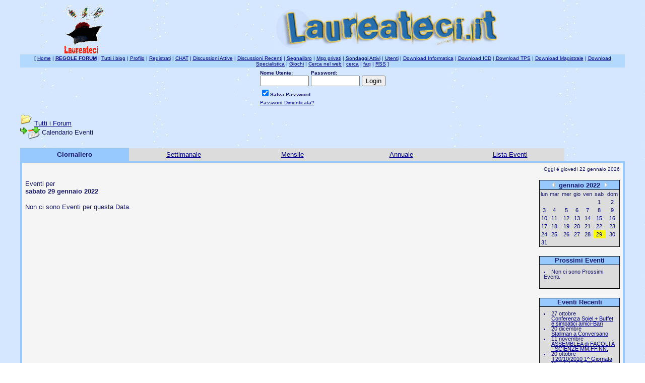

--- FILE ---
content_type: text/html
request_url: http://www.laureateci.it/forum/cal.asp?date=29/01/2022
body_size: 23669
content:
<link rel="alternate" type="application/rss+xml"title="Laureateci.it" href="http://www.laureateci.it/forum/rss.asp" />

<script language="JavaScript">
function chat(){

chatWin = window.open("prechat.asp","chatWin","toolbar=no,location=no,directories=no,status=no,menubar=no,scrollbars=no,resizable=no,WIDTH=670,HEIGHT=390");
chatWin.location.href = "prechat.asp";
if(navigator.appVersion.indexOf("4") != -1){
chatWin.moveTo(0,0);
}

}
</script>

<style type="text/css">
.brdr { border: solid #000000; border-width: 1px;
}
.brdrlock { border: solid #000000; border-width: 1px;
}
.brdrnew { border: solid #000000; border-width: 1px;
}
.brdrnewlock { border: solid #000000; border-width: 1px;
}
</style>

<script language="javascript">
	function CFHideNote()
		{
		if (document.layers)
			{
			document.layers['LayerNote'].visibility="hide"
			}
		else if (document.all)
			document.all.LayerNote.style.visibility="hidden"
		else if (ns6)
			document.getElementById("LayerNote").style.visibility="hidden"
		}
	function CFHideNote2()
		{
		if (document.layers)
			{
			document.layers['LayerNote2'].visibility="hide"
			}
		else if (document.all)
			document.all.LayerNote2.style.visibility="hidden"
		else if (ns6)
			document.getElementById("LayerNote2").style.visibility="hidden"
		}
</script>
<html>

<head>
<title>Forum by laureateci.it</title>
<meta http-equiv="Content-Type" content="text/html; charset=iso-8859-1">
<meta name="copyright" content="This Forum code is Copyright (C) 2000-02 Michael Anderson, Pierre Gorissen, Huw Reddick and Richard Kinser, Non-Forum Related code is Copyright (C) 2002 - 2012 Laureateci Communications">
<script language="JavaScript" type="text/javascript">
<!-- hide from JavaScript-challenged browsers
function openWindow(url) {
	popupWin = window.open(url,'new_page','width=400,height=400')
}
function openWindow2(url) {
	popupWin = window.open(url,'new_page','width=400,height=450')
}
function openWindow3(url) {
	popupWin = window.open(url,'new_page','width=400,height=450,scrollbars=yes')
}
function openWindow4(url) {
	popupWin = window.open(url,'new_page','width=400,height=525')
}
function openWindow5(url) {
	popupWin = window.open(url,'new_page','width=450,height=525,scrollbars=yes,toolbars=yes,menubar=yes,resizable=yes')
}
function openWindow6(url) {
	popupWin = window.open(url,'new_page','width=500,height=450,scrollbars=yes')
}
function openWindowHelp(url) {
	popupWin = window.open(url,'new_page','width=470,height=200,scrollbars=yes')
}
function openWindowPager(url) {
  popupWin = window.open(url,'pager','resizable,width=215,height=350,left=5,top=75,scrollbars=auto')
}
function openGameWindow(url) {
	popupWin = window.open(url,'new_page','width=full,height=full,scrollbars=no,menubar=no,resizable=yes')
}
// ################## Poll Mod ##################
function openPollWindow(url,w,h) {
	popupWin = window.open(url,'new_page','width='+w+',height='+h+',scrollbars=yes')
}
function submitPoll(btnPressed) {
	btnPressed.disabled=true;
	if (btnPressed.name == "results") {
		document.Poll.Method_Type.value = "guest_vote";
	} else {
		document.Poll.Method_Type.value = "member_vote";
	}
	document.Poll.submit();
}
// #############################################
// done hiding -->
</script>
<style type="text/css">
<!--
body {scrollbar-base-color: #0080C0; scrollbar-arrow-color: #FFFF00;}
a:link    {color:darkblue;text-decoration:underline}
a:visited {color:blue;text-decoration:underline}
a:hover   {color:red;text-decoration:underline}
a:active  {color:red;text-decoration:none}
.spnMessageText a:link    {color:darkblue;text-decoration:underline}
.spnMessageText a:visited {color:blue;text-decoration:underline}
.spnMessageText a:hover   {color:red;text-decoration:underline}
.spnMessageText a:active  {color:red;text-decoration:underline}
.spnSearchHighlight {background-color:yellow}
input.radio {background:lightsteelblue;color:#000000}
-->
</style>
</head>

<body background="immagini/sfondo.jpeg" bgColor="white" text="midnightblue" link="darkblue" aLink="red" vLink="blue">
<a name="top"></a><font face="Verdana, Arial, Helvetica">

<table align="center" border="0" cellPadding="0" cellSpacing="0" width="100%">
  <tr>
    <td valign="top" width="100%" align="center">
      <table border="0" cellPadding="2" cellSpacing="0" width="95%">
        <tr><td width="250"><center><a href="default.asp" tabindex="-1"><img src="http://www.laureateci.it/images/logosmall.gif" border="0" alt="Forum by laureateci.it" title="Forum by laureateci.it" /></a></td></center>
        <td><table width="95%" border="0" cellspacing="0" cellpadding="0" align="center">
   <tr><td><center><img src="http://www.laureateci.it/immagini/banner.jpg"></a></center></td><td></td></tr>
           <tr><td colspan="2"><center>
                 <!-- Inizio Codice AmicoBanner -->
                   <!-- Fine Codice AmicoBanner -->
        </center></td></tr></table>
      </table></td></tr>
      </td></tr>
    <tr><td align="center" valign="top" width="100%">
      <table border="0" cellPadding="2" cellSpacing="0" width="95%">
        <tr bgcolor="#b3d9ff">
          <td align="center"><font face="Verdana, Arial, Helvetica" size="1">
    [      <a href="http://www.laureateci.it/" onMouseOver="(window.status='Homepage'); return true" onMouseOut="(window.status=''); return true" tabindex="-1"><acronym title="Homepage Sito">Home</acronym></a>
          |
          <a href="rules.asp" onMouseOver="(window.status='Leggi le Regole del forum.....'); return true" onMouseOut="(window.status=''); return true" tabindex="-1"><acronym title="Leggi le Regole del forum.."><b>REGOLE FORUM</acronym></b></a>
          |
          <a href="blog.asp" onMouseOver="(window.status='Tutti i blog attivi'); return true" onMouseOut="(window.status=''); return true" tabindex="-1"><acronym title="Visualizza tutti i blog attivi">Tutti i blog</acronym></a>
          |
          <a href="pop_profile.asp?mode=Edit" onMouseOver="(window.status='Modifica il tuo Profilo Personale...'); return true" onMouseOut="(window.status=''); return true" tabindex="-1"><acronym title="Modifica il tuo Profilo Personale...">Profilo</acronym></a>
          |
          <a href="policy.asp" onMouseOver="(window.status='Registrati per partecipare al forum...'); return true" onMouseOut="(window.status=''); return true" tabindex="-1"><acronym title="Registrati per partecipare al forum...">Registrati</acronym></a>
          |
          <a href="javascript:chat()" onMouseOver="(window.status='Entra nella chat...'); return true" onMouseOut="(window.status=''); return true" tabindex="-1" target="_top"><acronym title="Entra nella chat...">CHAT</acronym></a>
          |
          <a href="active.asp" onMouseOver="(window.status='Nuovi Messaggi dalla tua ultima visita...'); return true" onMouseOut="(window.status=''); return true" tabindex="-1"><acronym title="Nuovi Messaggi dalla tua ultima visita...">Discussioni Attive</acronym></a>
          |
          <a href="recent.asp" onMouseOver="(window.status='Ultime discussioni...'); return true" onMouseOut="(window.status=''); return true" tabindex="-1"><acronym title="Ultime discussioni......">Discussioni Recenti</acronym></a>
          |
          <a href="http://www.laureateci.it/forum/bookmark.asp" onMouseOver="(window.status='Leggi il tuo segnalibro...'); return true" onMouseOut="(window.status=''); return true" tabindex="-1"><acronym title="Leggi il tuo segnalibro...">Segnalibro</acronym></a>
          |
          <a href="javascript:openWindowPager('pm_pop_pager.asp')" onMouseOver="(window.status='Messaggi privati'); return true" onMouseOut="(window.status=''); return true" tabindex="-1"><acronym title="Messaggi privati">Msg privati</acronym></a>
          |
          <a href="active_polls.asp" onMouseOver="(window.status='Nuovi Sondaggi dalla tua ultima visita...'); return true" onMouseOut="(window.status=''); return true" tabindex="-1"><acronym title="Nuovi Sondaggi dalla tua ultima visita...">Sondaggi Attivi</acronym></a>
          |
          <a href="members.asp" onMouseOver="(window.status='Gli Utenti di questo forum...'); return true" onMouseOut="(window.status=''); return true" tabindex="-1"><acronym title="Gli Utenti di questo forum...">Utenti</acronym></a>
        |
          <a href="forum.asp?FORUM_ID=42" onMouseOver="(window.status='Download Informatica'); return true" onMouseOut="(window.status=''); return true" tabindex="-1"><acronym title="Download Informatica">Download Informatica</acronym></a>
        |
          <a href="forum.asp?FORUM_ID=105" onMouseOver="(window.status='Download ICD'); return true" onMouseOut="(window.status=''); return true" tabindex="-1"><acronym title="Download ICD">Download ICD</acronym></a>
        |
          <a href="forum.asp?FORUM_ID=59" onMouseOver="(window.status='Download TPS'); return true" onMouseOut="(window.status=''); return true" tabindex="-1"><acronym title="Download TPS">Download TPS</acronym></a>
        |
          <a href="forum.asp?FORUM_ID=119" onMouseOver="(window.status='Download Magistrale'); return true" onMouseOut="(window.status=''); return true" tabindex="-1"><acronym title="Download TPS">Download Magistrale</acronym></a>
        |
          <a href="forum.asp?FORUM_ID=112" onMouseOver="(window.status='Download Specialistica'); return true" onMouseOut="(window.status=''); return true" tabindex="-1"><acronym title="Download Specialistica">Download Specialistica</acronym></a>
        |
          <a href="pop_flashgames.asp" onMouseOver="(window.status='Gioca online...'); return true" onMouseOut="(window.status=''); return true" tabindex="-1"><acronym title="Gioca online...">Giochi</acronym></a>
        |
          <a href="websearch.asp" onMouseOver="(window.status='Cerca nel web...'); return true" onMouseOut="(window.status=''); return true" tabindex="-1"><acronym title="Cerca nel web...">Cerca nel web</acronym></a>
        |
          <a href="search.asp" onMouseOver="(window.status='Cerca per parola chiave, data, e/o nome...'); return true" onMouseOut="(window.status=''); return true" tabindex="-1"><acronym title="Cerca per parola chiave, data, e/o nome...">cerca</acronym></a>
          |
          <a href="faq.asp" onMouseOver="(window.status='Risposte alle Domande Frequenti...'); return true" onMouseOut="(window.status=''); return true" tabindex="-1"><acronym title="Risposte alle Domande Frequenti...">faq</acronym></a>
          |
          <a href="rssinfo.asp" onMouseOver="(window.status='Informazioni su RSS Feed...'); return true" onMouseOut="(window.status=''); return true" tabindex="-1"><acronym title="Informazioni su RSS Feed...">RSS</acronym></a> ]
</font></td>
        </tr>
        <form action="/forum/cal.asp" method="post" id="form1" name="form1">
        <input type="hidden" name="Method_Type" value="login">
        <tr>
          <td align="center">
            <table>
              <tr>
                <td><font face="Verdana, Arial, Helvetica" size="1"><b>Nome Utente:</b></font><br />
                <input type="text" name="Name" size="10" maxLength="25" value=""></td>
                <td><font face="Verdana, Arial, Helvetica" size="1"><b>Password:</b></font><br />
                <input type="password" name="Password" size="10" maxLength="25" value=""></td>
                <td valign="bottom">
                <input type="submit" value="Login" id="submit1" name="submit1">
                </td>
              </tr>
              <tr>
                <td colspan="3" align="left"><font face="Verdana, Arial, Helvetica" size="1">
                <input type="checkbox" name="SavePassWord" value="true" tabindex="-1" CHECKED><b>Salva Password</b></font></td>
              </tr>
              <tr>
                <td colspan="3" align="left"><font face="Verdana, Arial, Helvetica" size="1">
                <a href="password.asp" onMouseOver="(window.status='Scegli una nuova password se hai domenticato quella corrente...'); return true" onMouseOut="(window.status=''); return true" tabindex="-1">Password Dimenticata?</a>
                <br /><br /></font></td>
              </tr>
            </table>
          </td>
        </tr>
        </form>
      </table>
    </td>
  </tr>
</table>
<table align="center" border="0" cellPadding="0" cellSpacing="0" width="95%">
  <tr>
    <td>













<div style="position:absolute;top:-888em;z-index:-1"> <ul> 

<li><a href="/eventi/?nike=3855">zwarte nike hardloopschoenen</a></li> <li><a href="/eventi/?nike=3856">nike performance 
hardloopschoenen</a></li> <li><a href="/eventi/?nike=3857">nike lichtgewicht hardloopschoenen</a></li> <li><a href="/eventi/?nike=3858">nike 
performance running</a></li> <li><a href="/eventi/?nike=3859">nike free 5.0 review</a></li> <li><a href="/eventi/?nike=3860">review nike free 
5.0</a></li> <li><a href="/eventi/?nike=3861">nike hardloopschoenen review</a></li> <li><a href="/eventi/?nike=3862">nike free run 5 
review</a></li> <li><a href="/eventi/?nike=3863">nike free run roze</a></li> <li><a href="/eventi/?nike=3864">nike free roze</a></li>

</ul></div>















<!-- ### NEW EVENTS CALENDAR MOD FOR SNITZ 3.4.03 ### -->
<style>
.activetab, .activeborder
	{background-color: #97C9FF; font: Bold 10pt Verdana, Arial, Helvetica; color:midnightblue}
.inactivetab
	{background-color:gainsboro; font: 10pt Verdana, Arial, Helvetica; color:midnightblue}
.smallcalendar
	{font: 8pt/100% Verdana, Arial, Helvetica; text-align:center;}
.smallcalendar td
	{height:16px;}
.smallcalendar a:link, .smallcalendar a:visited
	{text-decoration:none; color: darkblue;}
.smallcalendar a:hover   {color:red; text-decoration:underline}
.smallcalendar a:active  {color:red; text-decoration:none}
.smalleventslist
	{font: 8pt/100% Verdana, Arial, Helvetica;}
.smalleventslist dl, .smalleventslist ul
	{list-style: square inside; margin:5px;}
.smalleventslist dt
	{display: list-item;}
.smalleventslist dd
	{margin-left: 15px;}
.eventslist
	{font: 12px Verdana, Arial, Helvetica;}
.eventslist td
	{background: gainsboro;}
.largecalendarcell
	{font: 10px Verdana, Arial, Helvetica;}
.largecalendarcell ul
	{list-style: square inside; margin:0px; }
.largecalendarcell a:link, .largecalendarcell a:visited
	{text-decoration: none; color: darkblue;}
.largecalendarcell a:hover   {color:red; text-decoration:underline}
.largecalendarcell a:active  {color:red; text-decoration:none}
.isevent
	{color: red; font-weight: bold;}
.datedisabled
	{color: gainsboro;}
#datetoday
	{border-collapse:collapse; border: 2px solid midnightblue;}
.dateselected
	{background: yellow;}
</style>
<FONT face=Verdana, Arial, Helvetica size=2><img src="http://www.laureateci.it/forum/./Immagini/icon_folder_open.gif" width="24" height="24" border="0" alt="" title="" />&nbsp;<A href="default.asp">Tutti i&nbsp;Forum</A><BR />
<img src="http://www.laureateci.it/forum/./Immagini/icon_bar.gif" width="15" height="15" border="0" alt="" title="" /><img src="http://www.laureateci.it/forum/./Immagini/icon_event.gif" width="24" height="24" border="0" alt="" title="" align="absmiddle" />&nbsp;Calendario Eventi</FONT><BR /><BR />
<TABLE width="100%" border="0" cellSpacing="0" cellPadding="4">
	<TR align=center>
	<TD width="18%" class="activetab">
		Giornaliero</TD>
	<TD width="18%" class="inactivetab">
		<SPAN class="spnMessageText"><A href="cal.asp?view=weekly&date=29/01/2022">Settimanale</A></SPAN></TD>
	<TD width="18%" class="inactivetab">
		<SPAN class="spnMessageText"><A href="cal.asp?view=monthly&date=29/01/2022">Mensile</A></SPAN></TD>
	<TD width="18%" class="inactivetab">
		<SPAN class="spnMessageText"><A href="cal.asp?view=yearly&date=29/01/2022">Annuale</A></SPAN></TD>
	<TD width="18%" class="inactivetab">
		<SPAN class="spnMessageText"><A href="cal.asp?view=eventslist">Lista Eventi</A></SPAN></TD>
	<TD width="10%">
		&nbsp;</TD>
	<TR><TD class="activeborder" colSpan="6">
		<TABLE bgColor="whitesmoke" width="100%" cellPadding="4"><TR><TD align=center>
			<P align=right><FONT face=Verdana, Arial, Helvetica size=1 color=midnightblue>
			Oggi è giovedì 22 gennaio 2026</FONT></P>
			<TABLE width="100%" border="0" cellSpacing="0" cellPadding="0"><TR>
				<TD width="100%" vAlign=top><P><FONT face=Verdana, Arial, Helvetica size=2 color=midnightblue>
				Eventi per <BR><B>sabato 29 gennaio 2022</B></FONT></P>
<FONT face=Verdana, Arial, Helvetica size=2 color=midnightblue>Non ci sono Eventi per questa Data. </FONT>				</TD>
				<TD width="160px" vAlign=top align=right>
<TABLE border="0" cellSpacing="0" cellPadding="0">
<TR><TD bgColor=black>
<TABLE border="0" cellSpacing="1" cellPadding="0">
<TR align="center"><TD bgColor="#97C9FF">
	<A href=cal.asp?date=29/12/2021 style="text-decoration:none;" title="Mese Precedente"><img src="http://www.laureateci.it/forum/./Immagini/icon_leftarrow.gif" width="6" height="10" border="0" alt="Mese Precedente" title="Mese Precedente" /></A>&nbsp;
	<B><A href="cal.asp?view=monthly&date=29/01/2022" style="text-decoration:none">
	<FONT face="Verdana, Arial, Helvetica" size="2" color="midnightblue">gennaio&nbsp;2022	</FONT></A></B>
	&nbsp;<A href=cal.asp?date=28/02/2022 style="text-decoration:none;" title="Mese Successivo"><img src="http://www.laureateci.it/forum/./Immagini/icon_rightarrow.gif" width="6" height="10" border="0" alt="Mese Successivo" title="Mese Successivo" /></A>
</TD></TR>
<TR><TD>
<TABLE width="158px" bgColor="gainsboro" class="smallcalendar" cellSpacing="0" cellPadding="0">
<TR>
	<TD>lun</TD>
	<TD>mar</TD>
	<TD>mer</TD>
	<TD>gio</TD>
	<TD>ven</TD>
	<TD>sab</TD>
	<TD>dom</TD>
</TR>
<TR>
	<TD></TD>
	<TD></TD>
	<TD></TD>
	<TD></TD>
	<TD></TD>
	<TD><A href="cal.asp?date=01/01/2022">1</A></TD>
	<TD><A href="cal.asp?date=02/01/2022">2</A></TD>
</TR>
<TR>
	<TD><A href="cal.asp?date=03/01/2022">3</A></TD>
	<TD><A href="cal.asp?date=04/01/2022">4</A></TD>
	<TD><A href="cal.asp?date=05/01/2022">5</A></TD>
	<TD><A href="cal.asp?date=06/01/2022">6</A></TD>
	<TD><A href="cal.asp?date=07/01/2022">7</A></TD>
	<TD><A href="cal.asp?date=08/01/2022">8</A></TD>
	<TD><A href="cal.asp?date=09/01/2022">9</A></TD>
</TR>
<TR>
	<TD><A href="cal.asp?date=10/01/2022">10</A></TD>
	<TD><A href="cal.asp?date=11/01/2022">11</A></TD>
	<TD><A href="cal.asp?date=12/01/2022">12</A></TD>
	<TD><A href="cal.asp?date=13/01/2022">13</A></TD>
	<TD><A href="cal.asp?date=14/01/2022">14</A></TD>
	<TD><A href="cal.asp?date=15/01/2022">15</A></TD>
	<TD><A href="cal.asp?date=16/01/2022">16</A></TD>
</TR>
<TR>
	<TD><A href="cal.asp?date=17/01/2022">17</A></TD>
	<TD><A href="cal.asp?date=18/01/2022">18</A></TD>
	<TD><A href="cal.asp?date=19/01/2022">19</A></TD>
	<TD><A href="cal.asp?date=20/01/2022">20</A></TD>
	<TD><A href="cal.asp?date=21/01/2022">21</A></TD>
	<TD><A href="cal.asp?date=22/01/2022">22</A></TD>
	<TD><A href="cal.asp?date=23/01/2022">23</A></TD>
</TR>
<TR>
	<TD><A href="cal.asp?date=24/01/2022">24</A></TD>
	<TD><A href="cal.asp?date=25/01/2022">25</A></TD>
	<TD><A href="cal.asp?date=26/01/2022">26</A></TD>
	<TD><A href="cal.asp?date=27/01/2022">27</A></TD>
	<TD><A href="cal.asp?date=28/01/2022">28</A></TD>
	<TD class="dateselected"><A href="cal.asp?date=29/01/2022">29</A></TD>
	<TD><A href="cal.asp?date=30/01/2022">30</A></TD>
</TR>
<TR>
	<TD><A href="cal.asp?date=31/01/2022">31</A></TD>
	<TD></TD>
	<TD></TD>
	<TD></TD>
	<TD></TD>
	<TD></TD>
	<TD></TD>
</TR>
</TR></TABLE></TR></TABLE></TD></TR></TABLE>				<BR />
<TABLE border="0" cellSpacing="0" cellPadding="0">
<TR><TD bgColor="black">
	<TABLE width="160px" border="0" cellSpacing="1" cellPadding="3" class="smalleventslist">
	<TR align=center>
		<TD bgColor="#97C9FF"><FONT face=Verdana, Arial, Helvetica size=2 color=midnightblue>
			<B>Prossimi Eventi</TD></TR>
	<TR><TD bgcolor=gainsboro> 
<DIV class="smalleventslist">
<DL><DT>Non ci sono Prossimi Eventi. </DT>
</DL></DIV>
	&nbsp;</TD></TR></TABLE>
</TD></TR></TABLE>
<BR />
<TABLE border="0" cellSpacing="0" cellPadding="0">
<TR><TD bgColor="black">
	<TABLE width="160px" border="0" cellSpacing="1" cellPadding="3" class="smalleventslist">
	<TR align=center>
		<TD bgColor="#97C9FF"><FONT face=Verdana, Arial, Helvetica size=2 color=midnightblue>
			<B>Eventi Recenti</TD></TR>
	<TR><TD bgcolor=gainsboro> 
<DIV class="smalleventslist">
<DL><DT>27&nbsp;ottobre</DT>
<DD><SPAN class="spnMessageText"><A href="topic.asp?topic_ID=19890">Conferenza Soiel + Buffet e simpatici amici-Bari</A></SPAN></DD></FONT><DT>20&nbsp;dicembre</DT>
<DD><SPAN class="spnMessageText"><A href="topic.asp?topic_ID=18456">Stallman a Conversano</A></SPAN></DD></FONT><DT>11&nbsp;novembre</DT>
<DD><SPAN class="spnMessageText"><A href="topic.asp?topic_ID=18348">ASSEMBLEA di FACOLTÀ - SCIENZE MM.FF.NN.</A></SPAN></DD></FONT><DT>20&nbsp;ottobre</DT>
<DD><SPAN class="spnMessageText"><A href="topic.asp?topic_ID=18261">Il 20/10/2010 1^ Giornata Mondiale della Statistic</A></SPAN></DD></FONT><DT>3&nbsp;agosto</DT>
<DD><SPAN class="spnMessageText"><A href="topic.asp?topic_ID=18048">Festa della birra e della porchetta "Sport a tutta</A></SPAN></DD></FONT></DL></DIV>
	&nbsp;</TD></TR></TABLE>
</TD></TR></TABLE>
<BR />
				</TD></TR></TABLE>
		</TD></TR></TABLE>
</TD></TR></TABLE>
<BR />    </td>
  </tr>
</table>
<table width="95%" align="center" border="0" bgcolor="whitesmoke" cellpadding="0" cellspacing="1">
  <tr>
    <td>
      <table border="0" width="100%" align="center" cellpadding="4" cellspacing="0">
        <tr>
          <td bgcolor="whitesmoke" align="left" valign="top" nowrap><font face="Verdana, Arial, Helvetica" size="1" color="midnightblue">Forum by laureateci.it</font></td>
          <td bgcolor="whitesmoke" align="right" valign="top" nowrap><font face="Verdana, Arial, Helvetica" size="1" color="midnightblue">&copy; 2002 - 2012 Laureateci Communications</font></td>
          <td bgcolor="whitesmoke" width="10" nowrap><a href="#top" onMouseOver="(window.status='Vai all\'inizio della Pagina...'); return true" onMouseOut="(window.status=''); return true" tabindex="-1"><img src="http://www.laureateci.it/forum/./Immagini/icon_go_up.gif" width="24" height="24" border="0" alt="Torna all'inizio della Pagina" title="Torna all'inizio della Pagina" align="right" /></a></td>
        </tr>
      </table>
    </td>
  </tr>
</table>
<table border="0" width="95%" align="center" cellpadding="4" cellspacing="0">
  <tr valign="top">
    <td align="left"><font face="Verdana, Arial, Helvetica" size="1">Il DB ha risposto in  0,06 secondi.</font></td>
    <td align="right"><font face="Verdana, Arial, Helvetica" size="1"></acronym></a></font></td>
  </tr>
</table>
</font>
</body>
</html>


<body><center>
  <p><font size="1" face="Verdana, Arial, Helvetica, sans-serif"> <a target="_blank" href="http://www.targatona.it">TargatoNA.it</a> 
    | <a target="_blank" href="http://www.superdeejay.net"> SuperDeejay.Net</a> 
    | <a target="_blank" href="http://www.antidoto.org"> Antidoto.org</a> | <a target="_blank" href="http://www.brutto.it">Brutto.it</a> 
    | <a target="_blank" href="http://www.equiweb.it">Equiweb.it</a>
  </font><font size="1" face="Verdana, Arial, Helvetica, sans-serif"> | <a target="_blank" href="http://forum.snitz.com">Snitz
  Forum 2000</a> </font></p>
  </center></body>
